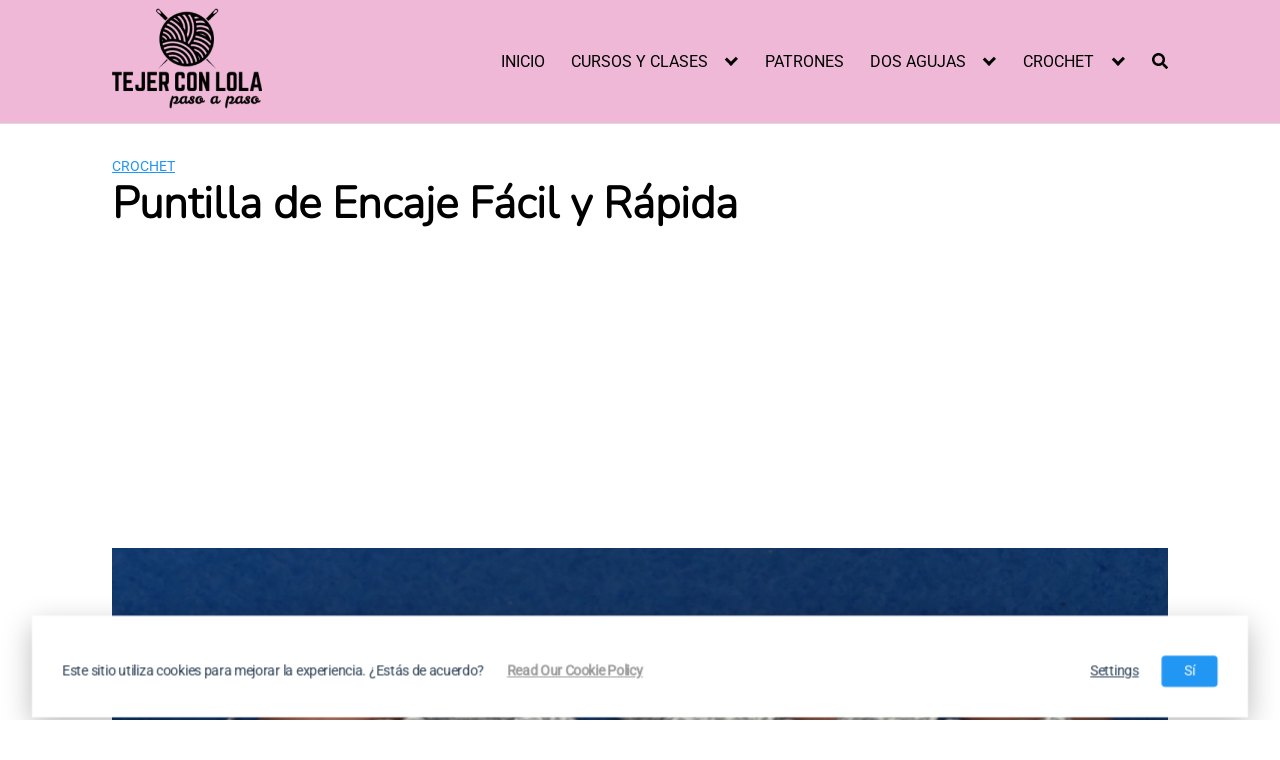

--- FILE ---
content_type: text/html; charset=utf-8
request_url: https://www.google.com/recaptcha/api2/aframe
body_size: 266
content:
<!DOCTYPE HTML><html><head><meta http-equiv="content-type" content="text/html; charset=UTF-8"></head><body><script nonce="awYifqhQJsnqniPAJEIGSA">/** Anti-fraud and anti-abuse applications only. See google.com/recaptcha */ try{var clients={'sodar':'https://pagead2.googlesyndication.com/pagead/sodar?'};window.addEventListener("message",function(a){try{if(a.source===window.parent){var b=JSON.parse(a.data);var c=clients[b['id']];if(c){var d=document.createElement('img');d.src=c+b['params']+'&rc='+(localStorage.getItem("rc::a")?sessionStorage.getItem("rc::b"):"");window.document.body.appendChild(d);sessionStorage.setItem("rc::e",parseInt(sessionStorage.getItem("rc::e")||0)+1);localStorage.setItem("rc::h",'1769013136063');}}}catch(b){}});window.parent.postMessage("_grecaptcha_ready", "*");}catch(b){}</script></body></html>